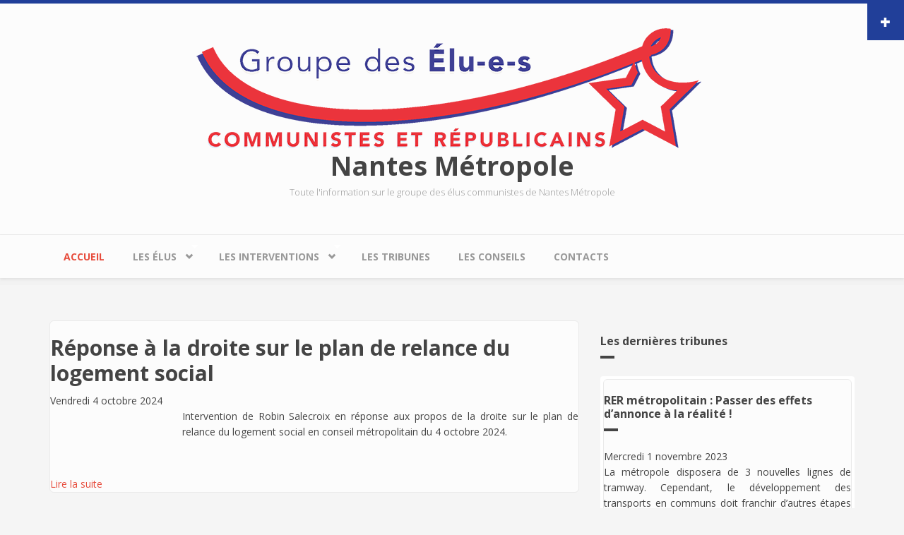

--- FILE ---
content_type: text/html; charset=utf-8
request_url: http://nm.adecr44.fr/node?page=2
body_size: 14512
content:
<!DOCTYPE html>
<html lang="fr" dir="ltr"
  xmlns:content="http://purl.org/rss/1.0/modules/content/"
  xmlns:dc="http://purl.org/dc/terms/"
  xmlns:foaf="http://xmlns.com/foaf/0.1/"
  xmlns:og="http://ogp.me/ns#"
  xmlns:rdfs="http://www.w3.org/2000/01/rdf-schema#"
  xmlns:sioc="http://rdfs.org/sioc/ns#"
  xmlns:sioct="http://rdfs.org/sioc/types#"
  xmlns:skos="http://www.w3.org/2004/02/skos/core#"
  xmlns:xsd="http://www.w3.org/2001/XMLSchema#">
<head profile="http://www.w3.org/1999/xhtml/vocab">
  <meta http-equiv="Content-Type" content="text/html; charset=utf-8" />
<meta name="Generator" content="Drupal 7 (http://drupal.org)" />
<link rel="alternate" type="application/rss+xml" title="Nantes Métropole RSS" href="http://nm.adecr44.fr/rss.xml" />
<meta name="MobileOptimized" content="width" />
<meta name="HandheldFriendly" content="true" />
<meta name="viewport" content="width=device-width, initial-scale=1" />
<link rel="shortcut icon" href="http://nm.adecr44.fr/sites/default/files/icone.ico" type="image/vnd.microsoft.icon" />
  <title>Nantes Métropole | Toute l'information sur le groupe des élus communistes de Nantes Métropole</title>
  <link type="text/css" rel="stylesheet" href="http://nm.adecr44.fr/sites/default/files/css/css_xE-rWrJf-fncB6ztZfd2huxqgxu4WO-qwma6Xer30m4.css" media="all" />
<link type="text/css" rel="stylesheet" href="http://nm.adecr44.fr/sites/default/files/css/css_3al64e5NcDb3XPiTV4jbsWIziFezL-cRZAylOpPkg5c.css" media="all" />
<link type="text/css" rel="stylesheet" href="http://nm.adecr44.fr/sites/default/files/css/css_vm--zzYNGRuT1Mn2Dp_Di5p8sLM9by1dDwTqD3XSCi8.css" media="all" />
<link type="text/css" rel="stylesheet" href="//maxcdn.bootstrapcdn.com/bootstrap/3.2.0/css/bootstrap.min.css" media="all" />
<link type="text/css" rel="stylesheet" href="http://nm.adecr44.fr/sites/default/files/css/css_nh5alZ9NoNeVQE5G2uXy_ciJPMi6jrwHZ3V2p3etPu8.css" media="all" />
<link type="text/css" rel="stylesheet" href="http://nm.adecr44.fr/sites/default/files/css/css_kN8SGX4er1aSlGioSLZRLodXqkHA5F1eeJ1IOydsevs.css" media="all" />

<!--[if (lt IE 9)]>
<link type="text/css" rel="stylesheet" href="http://nm.adecr44.fr/sites/all/themes/bootstrap_business/css/ie8.css?t6y1dm" media="all" />
<![endif]-->

    
  <!-- HTML5 element support for IE6-8 -->
  <!--[if lt IE 9]>
    <script src="//html5shiv.googlecode.com/svn/trunk/html5.js"></script>
  <![endif]-->
  <script type="text/javascript" src="//ajax.googleapis.com/ajax/libs/jquery/1.12.4/jquery.min.js"></script>
<script type="text/javascript">
<!--//--><![CDATA[//><!--
window.jQuery || document.write("<script src='/sites/all/modules/jquery_update/replace/jquery/1.12/jquery.min.js'>\x3C/script>")
//--><!]]>
</script>
<script type="text/javascript">
<!--//--><![CDATA[//><!--
document.createElement( "picture" );
//--><!]]>
</script>
<script type="text/javascript" src="http://nm.adecr44.fr/sites/default/files/js/js_GOikDsJOX04Aww72M-XK1hkq4qiL_1XgGsRdkL0XlDo.js"></script>
<script type="text/javascript" src="http://nm.adecr44.fr/sites/default/files/js/js_NaWnmLRn_oLakq5a60IFTfYZm_LJr7QZfBZkBPCRDXY.js"></script>
<script type="text/javascript" src="http://nm.adecr44.fr/sites/default/files/js/js_H4cLI1G_0G_POVnWiEdfJq6oSwOGf24qJnZVrlNaKxg.js"></script>
<script type="text/javascript" src="http://nm.adecr44.fr/sites/default/files/js/js_TtahHiIVhA09amvl3697B0ge9T1W7NcW_TYXYB44pPI.js"></script>
<script type="text/javascript">
<!--//--><![CDATA[//><!--
jQuery(document).ready(function($) { 
		$(window).scroll(function() {
			if($(this).scrollTop() != 0) {
				$("#toTop").fadeIn();	
			} else {
				$("#toTop").fadeOut();
			}
		});
		
		$("#toTop").click(function() {
			$("body,html").animate({scrollTop:0},800);
		});	
		
		});
//--><!]]>
</script>
<script type="text/javascript" src="http://nm.adecr44.fr/sites/default/files/js/js_kqjSlZsUjQ_UNWIcoSn3VDpbN1I3GmCvpWmoo-KkZkU.js"></script>
<script type="text/javascript">
<!--//--><![CDATA[//><!--
jQuery.extend(Drupal.settings, {"basePath":"\/","pathPrefix":"","setHasJsCookie":0,"ajaxPageState":{"theme":"bootstrap_business","theme_token":"cIdnwTd9UkIS2mL6mu2wcBehGivQvB2jlj-vmiFFMkE","jquery_version":"1.12","jquery_version_token":"OBCEqV3ZBLAQQsg8K6JQ6FjSjgWRqjrzP3dTCI2Seoo","js":{"sites\/all\/modules\/picture\/picturefill\/picturefill.min.js":1,"sites\/all\/modules\/picture\/picture.min.js":1,"sites\/all\/modules\/flexslider\/assets\/js\/flexslider.load.js":1,"0":1,"\/\/ajax.googleapis.com\/ajax\/libs\/jquery\/1.12.4\/jquery.min.js":1,"1":1,"2":1,"misc\/jquery-extend-3.4.0.js":1,"misc\/jquery-html-prefilter-3.5.0-backport.js":1,"misc\/jquery.once.js":1,"misc\/drupal.js":1,"sites\/all\/modules\/jquery_update\/js\/jquery_browser.js":1,"sites\/all\/modules\/jquery_update\/replace\/ui\/external\/jquery.cookie.js":1,"sites\/all\/modules\/jquery_update\/replace\/jquery.form\/4\/jquery.form.min.js":1,"misc\/form-single-submit.js":1,"misc\/ajax.js":1,"sites\/all\/modules\/jquery_update\/js\/jquery_update.js":1,"sites\/all\/modules\/admin_menu\/admin_devel\/admin_devel.js":1,"sites\/all\/modules\/entityreference\/js\/entityreference.js":1,"public:\/\/languages\/fr_esT3ANZVNUBtkHiqlE9CbCJTEx0CjNPqhkep5pvYLw4.js":1,"sites\/all\/modules\/lightbox2\/js\/lightbox.js":1,"sites\/all\/modules\/video\/js\/video.js":1,"sites\/all\/modules\/ckeditor\/plugins\/NonverBlaster\/dialogs\/swfobject.js":1,"sites\/all\/modules\/views\/js\/base.js":1,"misc\/progress.js":1,"sites\/all\/modules\/views\/js\/ajax_view.js":1,"sites\/all\/libraries\/flexslider\/jquery.flexslider-min.js":1,"3":1,"sites\/all\/libraries\/superfish\/jquery.hoverIntent.minified.js":1,"sites\/all\/libraries\/superfish\/sfsmallscreen.js":1,"sites\/all\/libraries\/superfish\/supposition.js":1,"sites\/all\/libraries\/superfish\/superfish.js":1,"sites\/all\/libraries\/superfish\/supersubs.js":1,"sites\/all\/modules\/superfish\/superfish.js":1},"css":{"modules\/system\/system.base.css":1,"modules\/system\/system.menus.css":1,"modules\/system\/system.messages.css":1,"modules\/system\/system.theme.css":1,"modules\/aggregator\/aggregator.css":1,"modules\/book\/book.css":1,"sites\/all\/modules\/calendar\/css\/calendar_multiday.css":1,"modules\/comment\/comment.css":1,"sites\/all\/modules\/date\/date_repeat_field\/date_repeat_field.css":1,"sites\/all\/modules\/domain\/domain_nav\/domain_nav.css":1,"modules\/field\/theme\/field.css":1,"modules\/node\/node.css":1,"sites\/all\/modules\/picture\/picture_wysiwyg.css":1,"modules\/poll\/poll.css":1,"modules\/search\/search.css":1,"modules\/user\/user.css":1,"modules\/forum\/forum.css":1,"sites\/all\/modules\/views\/css\/views.css":1,"sites\/all\/modules\/ckeditor\/ckeditor.css":1,"sites\/all\/modules\/ctools\/css\/ctools.css":1,"sites\/all\/modules\/lightbox2\/css\/lightbox.css":1,"sites\/all\/modules\/panels\/css\/panels.css":1,"sites\/all\/modules\/video\/css\/video.css":1,"sites\/all\/modules\/flexslider\/assets\/css\/flexslider_img.css":1,"sites\/all\/libraries\/flexslider\/flexslider.css":1,"sites\/all\/modules\/ds\/layouts\/ds_3col_stacked_fluid\/ds_3col_stacked_fluid.css":1,"\/\/maxcdn.bootstrapcdn.com\/bootstrap\/3.2.0\/css\/bootstrap.min.css":1,"sites\/all\/libraries\/superfish\/css\/superfish.css":1,"sites\/all\/themes\/bootstrap_business\/css\/style.css":1,"sites\/all\/themes\/bootstrap_business\/color\/colors.css":1,"sites\/all\/themes\/bootstrap_business\/css\/local.css":1,"sites\/all\/themes\/bootstrap_business\/css\/ie8.css":1}},"lightbox2":{"rtl":"0","file_path":"\/(\\w\\w\/)public:\/","default_image":"\/sites\/all\/modules\/lightbox2\/images\/brokenimage.jpg","border_size":10,"font_color":"000","box_color":"fff","top_position":"","overlay_opacity":"0.8","overlay_color":"000","disable_close_click":1,"resize_sequence":0,"resize_speed":400,"fade_in_speed":400,"slide_down_speed":600,"use_alt_layout":0,"disable_resize":0,"disable_zoom":0,"force_show_nav":0,"show_caption":1,"loop_items":0,"node_link_text":"Voir les d\u00e9tails de l\u0026#039;image","node_link_target":0,"image_count":"Image !current sur !total","video_count":"Vid\u00e9o !current sur !total","page_count":"Page !current sur !total","lite_press_x_close":"Appuyez sur \u003Ca href=\u0022#\u0022 onclick=\u0022hideLightbox(); return FALSE;\u0022\u003E\u003Ckbd\u003Ex\u003C\/kbd\u003E\u003C\/a\u003E pour fermer","download_link_text":"","enable_login":false,"enable_contact":false,"keys_close":"c x 27","keys_previous":"p 37","keys_next":"n 39","keys_zoom":"z","keys_play_pause":"32","display_image_size":"original","image_node_sizes":"()","trigger_lightbox_classes":"","trigger_lightbox_group_classes":"","trigger_slideshow_classes":"","trigger_lightframe_classes":"","trigger_lightframe_group_classes":"","custom_class_handler":0,"custom_trigger_classes":"","disable_for_gallery_lists":true,"disable_for_acidfree_gallery_lists":true,"enable_acidfree_videos":true,"slideshow_interval":5000,"slideshow_automatic_start":true,"slideshow_automatic_exit":true,"show_play_pause":true,"pause_on_next_click":false,"pause_on_previous_click":true,"loop_slides":false,"iframe_width":600,"iframe_height":400,"iframe_border":1,"enable_video":0,"useragent":"Mozilla\/5.0 (Macintosh; Intel Mac OS X 10_15_7) AppleWebKit\/537.36 (KHTML, like Gecko) Chrome\/131.0.0.0 Safari\/537.36; ClaudeBot\/1.0; +claudebot@anthropic.com)"},"views":{"ajax_path":"\/views\/ajax","ajaxViews":{"views_dom_id:f643290421d70eeb2c838123a70a581d":{"view_name":"slide_accroche","view_display_id":"block","view_args":"","view_path":"node","view_base_path":"slide-accroche","view_dom_id":"f643290421d70eeb2c838123a70a581d","pager_element":0}}},"urlIsAjaxTrusted":{"\/views\/ajax":true,"\/node?page=2":true},"flexslider":{"optionsets":{"silde_page":{"namespace":"flex-","selector":".slides \u003E li","easing":"swing","direction":"horizontal","reverse":false,"smoothHeight":false,"startAt":0,"animationSpeed":600,"initDelay":0,"useCSS":true,"touch":true,"video":false,"keyboard":true,"multipleKeyboard":false,"mousewheel":0,"controlsContainer":".flex-control-nav-container","sync":"","asNavFor":"","itemWidth":0,"itemMargin":0,"minItems":0,"maxItems":0,"move":0,"animation":"fade","slideshow":true,"slideshowSpeed":"7000","directionNav":false,"controlNav":true,"prevText":"Pr\u00e9c\u00e9dent","nextText":"Suivant","pausePlay":false,"pauseText":"Pause","playText":"Lecture","randomize":false,"thumbCaptions":false,"thumbCaptionsBoth":false,"animationLoop":true,"pauseOnAction":true,"pauseOnHover":false,"manualControls":"","colorboxEnabled":false,"colorboxImageStyle":"toutes","colorboxFallbackImageStyle":""},"slide_accroche":{"namespace":"flex-","selector":".slides \u003E li","easing":"swing","direction":"horizontal","reverse":false,"smoothHeight":false,"startAt":0,"animationSpeed":600,"initDelay":0,"useCSS":true,"touch":false,"video":false,"keyboard":false,"multipleKeyboard":false,"mousewheel":0,"controlsContainer":"","sync":"","asNavFor":"","itemWidth":0,"itemMargin":0,"minItems":0,"maxItems":0,"move":0,"animation":"fade","slideshow":true,"slideshowSpeed":"7000","directionNav":false,"controlNav":"1","prevText":"Pr\u00e9c\u00e9dent","nextText":"Suivant","pausePlay":false,"pauseText":"Pause","playText":"Lecture","randomize":false,"thumbCaptions":false,"thumbCaptionsBoth":false,"animationLoop":true,"pauseOnAction":false,"pauseOnHover":false,"manualControls":"","colorboxEnabled":false,"colorboxImageStyle":"toutes","colorboxFallbackImageStyle":""},"default":{"namespace":"flex-","selector":".slides \u003E li","easing":"swing","direction":"horizontal","reverse":false,"smoothHeight":false,"startAt":0,"animationSpeed":600,"initDelay":0,"useCSS":true,"touch":true,"video":false,"keyboard":true,"multipleKeyboard":false,"mousewheel":0,"controlsContainer":".flex-control-nav-container","sync":"","asNavFor":"","itemWidth":0,"itemMargin":0,"minItems":0,"maxItems":0,"move":0,"animation":"fade","slideshow":true,"slideshowSpeed":"7000","directionNav":false,"controlNav":"1","prevText":"Pr\u00e9c\u00e9dent","nextText":"Suivant","pausePlay":false,"pauseText":"Pause","playText":"Lecture","randomize":false,"thumbCaptions":false,"thumbCaptionsBoth":false,"animationLoop":true,"pauseOnAction":true,"pauseOnHover":false,"manualControls":".flex-control-nav-container","colorboxEnabled":false,"colorboxImageStyle":"toutes","colorboxFallbackImageStyle":""}},"instances":{"flexslider-1":"silde_page","flexslider-2":"slide_accroche","flexslider-3":"slide_accroche","flexslider-4":"default","flexslider-5":"slide_accroche","flexslider-6":"slide_accroche","flexslider-7":"slide_accroche","flexslider-8":"slide_accroche","flexslider-9":"slide_accroche","flexslider-10":"slide_accroche","flexslider-11":"slide_accroche"}},"picture":{"required":true,"mappings":[["toutes","toutes"],["Not Set","not_set"]],"label":"Image size (required) (required)","ckeditorDefaultMapping":"not_set","editorCSS":" [data-picture-mapping=\u0022toutes\u0022] { width: 800px; height: 500px;}"},"superfish":{"1":{"id":"1","sf":{"animation":{"opacity":"show","height":"show"},"speed":"\u0027fast\u0027","autoArrows":true,"dropShadows":true,"disableHI":false},"plugins":{"smallscreen":{"mode":"window_width","addSelected":false,"menuClasses":false,"hyperlinkClasses":false,"title":"Nantes metropole"},"supposition":true,"bgiframe":false,"supersubs":{"minWidth":"12","maxWidth":"27","extraWidth":1}}}}});
//--><!]]>
</script>
</head>
<body class="html front not-logged-in one-sidebar sidebar-second page-node domain-nantes-m-tropole" >
  <div id="skip-link">
    <a href="#main-content" class="element-invisible element-focusable">Aller au contenu principal</a>
  </div>
    <div id="toTop"><span class="glyphicon glyphicon-chevron-up"></span></div>

<!-- #pre-header -->
<div id="pre-header" class="clearfix">
    <div class="container">

        <!-- #pre-header-inside -->
        <div id="pre-header-inside" class="clearfix">
            <div class="row">
                <div class="col-md-4">
                                    </div>
                
                <div class="col-md-4">
                                    </div>

                <div class="col-md-4">
                                        <div class="pre-header-area">
                      <div class="region region-pre-header-third">
    <div id="block-search-form" class="block block-search clearfix">

    
  <div class="content">
    <form action="/node?page=2" method="post" id="search-block-form" accept-charset="UTF-8"><div><div class="container-inline">
      <h2 class="element-invisible">Formulaire de recherche</h2>
    <div class="form-item form-type-textfield form-item-search-block-form">
 <input onblur="if (this.value == &#039;&#039;) {this.value = &#039;Rechercher dans ce site web...&#039;;}" onfocus="if (this.value == &#039;Rechercher dans ce site web...&#039;) {this.value = &#039;&#039;;}" type="text" id="edit-search-block-form--2" name="search_block_form" value="Rechercher dans ce site web..." size="15" maxlength="128" class="form-text" />
</div>
<div class="form-actions form-wrapper" id="edit-actions"><input value="" type="submit" id="edit-submit" name="op" class="form-submit" /></div><input type="hidden" name="form_build_id" value="form-3etjxsJwu8XfV_xesMVftVuNUUYGkD9l2xMxW9hmcKo" />
<input type="hidden" name="form_id" value="search_block_form" />
</div>
</div></form>  </div>
</div>
<div id="block-block-17" class="block block-block clearfix">

    
  <div class="content">
    <p class="rtecenter"><a href="/user">Se connecter</a></p>
  </div>
</div>
  </div>
                    </div>
                                    </div>
            </div>
        </div>
        <!-- EOF: #pre-header-inside -->

    </div>
    <div class="toggle-control"><a href="javascript:showPreHeader()"><span class="glyphicon glyphicon-plus"></span></a></div>
</div>
<!-- EOF: #pre-header -->    



<!-- header -->
<header id="header" role="banner" class="clearfix">
    <div class="container">

        <!-- #header-inside -->
        <div id="header-inside" class="clearfix">
            <div class="row">
                <div class="col-md-12">

                                <div id="logo">
                <a href="/" title="Accueil" rel="home"> <img src="http://nm.adecr44.fr/sites/default/files/PCF44_Fond_blanc_web_0.png" alt="Accueil" /> </a>
                </div>
                
                                <div id="site-name">
                <a href="/" title="Accueil">Nantes Métropole</a>
                </div>
                                
                                <div id="site-slogan">
                Toute l'information sur le groupe des élus communistes de Nantes Métropole                </div>
                                
                

                </div>
            </div>
        </div>
        <!-- EOF: #header-inside -->

    </div>
</header>
<!-- EOF: #header --> 

<!-- #main-navigation --> 
<div id="main-navigation" class="clearfix">
    <div class="container">

        <!-- #main-navigation-inside -->
        <div id="main-navigation-inside" class="clearfix">
            <div class="row">
                <div class="col-md-12">
                    <nav role="navigation">
                                                  <div class="region region-navigation">
    <div id="block-superfish-1" class="block block-superfish clearfix">

    
  <div class="content">
    <ul id="superfish-1" class="menu sf-menu sf-menu-nantes-metropole sf-horizontal sf-style-none sf-total-items-6 sf-parent-items-2 sf-single-items-4"><li id="menu-785-1" class="active-trail first odd sf-item-1 sf-depth-1 sf-no-children"><a href="/node" title="" class="sf-depth-1 active">Accueil</a></li><li id="menu-7756-1" class="middle even sf-item-2 sf-depth-1 sf-total-children-7 sf-parent-children-0 sf-single-children-7 menuparent"><a href="/elus/64" title="" class="sf-depth-1 menuparent">Les élus</a><ul><li id="menu-13226-1" class="first odd sf-item-1 sf-depth-2 sf-no-children"><a href="/user/1760" title="" class="sf-depth-2">Aymeric SEASSAU</a></li><li id="menu-58928-1" class="middle even sf-item-2 sf-depth-2 sf-no-children"><a href="http://nm.pcf44.fr/user/26104" title="" class="sf-depth-2">Dolores LOBO</a></li><li id="menu-58926-1" class="middle odd sf-item-3 sf-depth-2 sf-no-children"><a href="http://nm.adecr44.fr/user/26101" title="" class="sf-depth-2">Eric COUVEZ</a></li><li id="menu-13228-1" class="middle even sf-item-4 sf-depth-2 sf-no-children"><a href="/user/400" title="" class="sf-depth-2">Marie-Annick BENATRE</a></li><li id="menu-13230-1" class="middle odd sf-item-5 sf-depth-2 sf-no-children"><a href="/user/1954" title="" class="sf-depth-2">Nathalie BLIN</a></li><li id="menu-58927-1" class="middle even sf-item-6 sf-depth-2 sf-no-children"><a href="http://nm.adecr44.fr/user/26102" title="" class="sf-depth-2">Pascale ROBERT</a></li><li id="menu-13231-1" class="last odd sf-item-7 sf-depth-2 sf-no-children"><a href="/user/247" title="" class="sf-depth-2">Robin SALECROIX</a></li></ul></li><li id="menu-1417-1" class="middle odd sf-item-3 sf-depth-1 sf-total-children-7 sf-parent-children-0 sf-single-children-7 menuparent"><a href="/node/110" title="Déclarations au conseil communautaire" class="sf-depth-1 menuparent">Les interventions</a><ul><li id="menu-1573-1" class="first odd sf-item-1 sf-depth-2 sf-no-children"><a href="/node/125" class="sf-depth-2">Aménagement du territoire</a></li><li id="menu-1434-1" class="middle even sf-item-2 sf-depth-2 sf-no-children"><a href="/node/119" title="Déclarations pour les déplacements" class="sf-depth-2">Déplacements</a></li><li id="menu-1439-1" class="middle odd sf-item-3 sf-depth-2 sf-no-children"><a href="/node/122" class="sf-depth-2">Dévelopement économique</a></li><li id="menu-1575-1" class="middle even sf-item-4 sf-depth-2 sf-no-children"><a href="/node/126" class="sf-depth-2">Environnement - Energies</a></li><li id="menu-1571-1" class="middle odd sf-item-5 sf-depth-2 sf-no-children"><a href="/node/124" class="sf-depth-2">Logements</a></li><li id="menu-1436-1" class="middle even sf-item-6 sf-depth-2 sf-no-children"><a href="/node/120" class="sf-depth-2">Orientations budgétaires</a></li><li id="menu-1577-1" class="last odd sf-item-7 sf-depth-2 sf-no-children"><a href="/node/127" class="sf-depth-2">Services publics</a></li></ul></li><li id="menu-22696-1" class="middle even sf-item-4 sf-depth-1 sf-no-children"><a href="/tribunes" title="" class="sf-depth-1">Les tribunes</a></li><li id="menu-799-1" class="middle odd sf-item-5 sf-depth-1 sf-no-children"><a href="/node/41" class="sf-depth-1">Les conseils</a></li><li id="menu-800-1" class="last even sf-item-6 sf-depth-1 sf-no-children"><a href="/node/42" class="sf-depth-1">Contacts</a></li></ul>  </div>
</div>
  </div>
                                            </nav>
                </div>
            </div>
        </div>
        <!-- EOF: #main-navigation-inside -->

    </div>
</div>
<!-- EOF: #main-navigation -->


<!-- #page -->
<div id="page" class="clearfix">
    
    
    <!-- #main-content -->
    <div id="main-content">
        <div class="container">
        
            <!-- #messages-console -->
                        <!-- EOF: #messages-console -->
            
            <div class="row">

                

                <section class="col-md-8">

                    <!-- #main -->
                    <div id="main" class="clearfix">
                    
                        
                        
                        <!-- EOF:#content-wrapper -->
                        <div id="content-wrapper">

                                                                                    
                                                  
                            <!-- #tabs -->
                                                            <div class="tabs">
                                                                </div>
                                                        <!-- EOF: #tabs -->

                            <!-- #action links -->
                                                        <!-- EOF: #action links -->

                            <div  about="/node/3039" typeof="sioc:Item foaf:Document" class="ds-3col-stacked-fluid node node-pdf node-promoted node-teaser view-mode-teaser  group-one-sidebar group-sidebar-left clearfix">

  
  <div class="group-header">
    <div class="field field-name-title field-type-ds field-label-hidden"><div class="field-items"><div class="field-item even" property="dc:title"><h2><a href="/node/3039">Réponse à la droite sur le plan de relance du logement social</a></h2></div></div></div><div class="field field-name-post-date field-type-ds field-label-hidden"><div class="field-items"><div class="field-item even">Vendredi 4 octobre 2024</div></div></div>  </div>

      <div class="group-left">
      <div class="field field-name-field-vid-o-integr-e field-type-video-embed-field field-label-hidden"><div class="field-items"><div class="field-item even">
<div class="embedded-video">
  <div class="player">
    <iframe class="" width="150" height="90" src="//www.youtube.com/embed/ekJpC0s9CQ8?width%3D150%26amp%3Bheight%3D90%26amp%3Btheme%3Ddark%26amp%3Bautoplay%3D0%26amp%3Bvq%3Dhd720%26amp%3Brel%3D0%26amp%3Bshowinfo%3D1%26amp%3Bmodestbranding%3D0%26amp%3Biv_load_policy%3D1%26amp%3Bcontrols%3D1%26amp%3Bautohide%3D2%26amp%3Bwmode%3Dopaque" frameborder="0" allowfullscreen></iframe>  </div>
</div>
</div></div></div>    </div>
  
      <div class="group-middle">
      <div class="field field-name-field-r-sum- field-type-text-long field-label-hidden"><div class="field-items"><div class="field-item even"><p class="rtejustify">Intervention de Robin Salecroix en réponse aux propos de la droite sur le plan de relance du logement social en conseil métropolitain du 4 octobre 2024.</p>
</div></div></div>    </div>
  
  
  <div class="group-footer">
    <div class="field field-name-node-link field-type-ds field-label-hidden"><div class="field-items"><div class="field-item even"><a href="/node/3039" class="">Lire la suite</a></div></div></div>  </div>

</div>

<div  about="/node/3038" typeof="sioc:Item foaf:Document" class="ds-3col-stacked-fluid node node-pdf node-promoted node-teaser view-mode-teaser  group-one-sidebar group-sidebar-left clearfix">

  
  <div class="group-header">
    <div class="field field-name-title field-type-ds field-label-hidden"><div class="field-items"><div class="field-item even" property="dc:title"><h2><a href="/node/3038">Energies : abandon d&#039;Ecocombus, plan social chez General Electric, centre de formation d&#039;ENEDIS</a></h2></div></div></div><div class="field field-name-post-date field-type-ds field-label-hidden"><div class="field-items"><div class="field-item even">Vendredi 4 octobre 2024</div></div></div>  </div>

      <div class="group-left">
      <div class="field field-name-field-vid-o-integr-e field-type-video-embed-field field-label-hidden"><div class="field-items"><div class="field-item even">
<div class="embedded-video">
  <div class="player">
    <iframe class="" width="150" height="90" src="//www.youtube.com/embed/74hupHHO6XY?width%3D150%26amp%3Bheight%3D90%26amp%3Btheme%3Ddark%26amp%3Bautoplay%3D0%26amp%3Bvq%3Dhd720%26amp%3Brel%3D0%26amp%3Bshowinfo%3D1%26amp%3Bmodestbranding%3D0%26amp%3Biv_load_policy%3D1%26amp%3Bcontrols%3D1%26amp%3Bautohide%3D2%26amp%3Bwmode%3Dopaque" frameborder="0" allowfullscreen></iframe>  </div>
</div>
</div></div></div>    </div>
  
      <div class="group-middle">
      <div class="field field-name-field-r-sum- field-type-text-long field-label-hidden"><div class="field-items"><div class="field-item even"><p class="rtejustify">Intervention d'Eric Couvez sur l'abandon d'Ecocombus, le plan social annoncé chez General Electric et la fermeture du centre de formation d'ENEDIS à Saint-Étienne-de-Montluc en conseil de Nantes Métropole du 4 octobre 2024.</p>
</div></div></div>    </div>
  
  
  <div class="group-footer">
    <div class="field field-name-node-link field-type-ds field-label-hidden"><div class="field-items"><div class="field-item even"><a href="/node/3038" class="">Lire la suite</a></div></div></div>  </div>

</div>

<div  about="/node/3037" typeof="sioc:Item foaf:Document" class="ds-3col-stacked-fluid node node-pdf node-promoted node-teaser view-mode-teaser  group-one-sidebar group-sidebar-left clearfix">

  
  <div class="group-header">
    <div class="field field-name-title field-type-ds field-label-hidden"><div class="field-items"><div class="field-item even" property="dc:title"><h2><a href="/node/3037">ZAC de la Métairie Rouge</a></h2></div></div></div><div class="field field-name-post-date field-type-ds field-label-hidden"><div class="field-items"><div class="field-item even">Vendredi 4 octobre 2024</div></div></div>  </div>

      <div class="group-left">
      <div class="field field-name-field-vid-o-integr-e field-type-video-embed-field field-label-hidden"><div class="field-items"><div class="field-item even">
<div class="embedded-video">
  <div class="player">
    <iframe class="" width="150" height="90" src="//www.youtube.com/embed/kmli71lvUlU?width%3D150%26amp%3Bheight%3D90%26amp%3Btheme%3Ddark%26amp%3Bautoplay%3D0%26amp%3Bvq%3Dhd720%26amp%3Brel%3D0%26amp%3Bshowinfo%3D1%26amp%3Bmodestbranding%3D0%26amp%3Biv_load_policy%3D1%26amp%3Bcontrols%3D1%26amp%3Bautohide%3D2%26amp%3Bwmode%3Dopaque" frameborder="0" allowfullscreen></iframe>  </div>
</div>
</div></div></div>    </div>
  
      <div class="group-middle">
      <div class="field field-name-field-r-sum- field-type-text-long field-label-hidden"><div class="field-items"><div class="field-item even"><p class="rtejustify">Intervention de Pascale Robert sur la zone d’aménagement concerté de la Métairie Rouge à La Chapelle-sur-Erdre en conseil de Nantes métropole du 4 octobre 2024.</p>
</div></div></div>    </div>
  
  
  <div class="group-footer">
    <div class="field field-name-node-link field-type-ds field-label-hidden"><div class="field-items"><div class="field-item even"><a href="/node/3037" class="">Lire la suite</a></div></div></div>  </div>

</div>

<div class="ds-3col-stacked-fluid node node-article node-promoted node-teaser view-mode-teaser  group-one-sidebar group-sidebar-left clearfix">

  
  <div class="group-header">
    <div class="field field-name-title field-type-ds field-label-hidden"><div class="field-items"><div class="field-item even" property="dc:title"><h2><a href="/node/3017">Vos 10 candidats du Nouveau Front populaire : Face à eux, 53 candidats en Loire-Atlantique</a></h2></div></div></div><div class="field field-name-post-date field-type-ds field-label-hidden"><div class="field-items"><div class="field-item even">Jeudi 20 juin 2024</div></div></div>  </div>

      <div class="group-left">
      <div class="field field-name-field-image field-type-image field-label-hidden"><div class="field-items"><div class="field-item even" rel="og:image rdfs:seeAlso" resource="http://nm.adecr44.fr/sites/default/files/fichiers/www/images/carte%2044%20circo-01.png"><div  id="flexslider-2" class="flexslider optionset-slide-accroche">
  <ul class="slides"><li><img typeof="foaf:Image" src="http://nm.adecr44.fr/sites/default/files/fichiers/www/images/carte%2044%20circo-01.png" width="1507" height="1092" alt="" title="" /></li>
</ul></div>
</div></div></div>    </div>
  
      <div class="group-middle">
      <div class="field field-name-body field-type-text-with-summary field-label-hidden"><div class="field-items"><div class="field-item even" property="content:encoded"><p class="rtejustify">Dans notre département, Les Républicains n’ont pas conclu d’accord avec le Rassemblement national qui présente 10 candidats, ils se sont tournés vers le Modem et Renaissance. Ainsi, les maires Les Républicains de Pornic, Jean-Michel Brard et celui de Châteaubriant Alain Hunault, sont soutenus à bas bruit par la majorité présidentielle. Côté Macronie, le député sortant Mounir Belhamiti et la ministre Sarah El Haïry s’offrent la complicité des membres du parti de droite.</p></div></div></div>    </div>
  
  
  <div class="group-footer">
    <div class="field field-name-node-link field-type-ds field-label-hidden"><div class="field-items"><div class="field-item even"><a href="/node/3017" class="">Lire la suite</a></div></div></div>  </div>

</div>

<div class="ds-3col-stacked-fluid node node-article node-promoted node-teaser view-mode-teaser  group-one-sidebar group-sidebar-left clearfix">

  
  <div class="group-header">
    <div class="field field-name-title field-type-ds field-label-hidden"><div class="field-items"><div class="field-item even" property="dc:title"><h2><a href="/node/3016">Pour un nouveau front populaire en Loire-Atlantique, manifestons nombreux ce week-end</a></h2></div></div></div><div class="field field-name-post-date field-type-ds field-label-hidden"><div class="field-items"><div class="field-item even">Jeudi 13 juin 2024</div></div></div>  </div>

      <div class="group-left">
      <div class="field field-name-field-image field-type-image field-label-hidden"><div class="field-items"><div class="field-item even" rel="og:image rdfs:seeAlso" resource="http://nm.adecr44.fr/sites/default/files/fichiers/www/images/GP8g6XhXcAA-ZZ8.jpg"><div  id="flexslider-3" class="flexslider optionset-slide-accroche">
  <ul class="slides"><li><img typeof="foaf:Image" src="http://nm.adecr44.fr/sites/default/files/fichiers/www/images/GP8g6XhXcAA-ZZ8.jpg" width="1414" height="2000" alt="" title="" /></li>
</ul></div>
</div></div></div>    </div>
  
      <div class="group-middle">
      <div class="field field-name-body field-type-text-with-summary field-label-hidden"><div class="field-items"><div class="field-item even" property="content:encoded"><p class="rtejustify"><strong>Pour l'augmentation des salaires, l'abrogation de la réforme des retraites et de l'assurance chômage, la défense des collectivités et de nos services publics en ville comme à la campagne, nous manifesterons ce week-end.</strong>&nbsp;Nous répondrons par ailleurs aux décisions prises par les organisations en intersyndicale qui nous invitent notamment à entendre l’urgence sociale et environnementale et faire résonner les aspirations des travailleuses et des travailleurs lors du scrutin législatif à venir. Un scrutin dans lequel nous combattons l'extrême droite nourrie par la politique d'E.Macron, danger pour nos libertés et pour le vivre ensemble.</p>
<p><strong>Les lieux de rendez-vous s</strong><strong>amedi 15 juin&nbsp;</strong>:<br />
<strong>&nbsp; &nbsp; &nbsp; - &nbsp;Rassemblement à Nantes à 14H00 - Miroir d’eau<br />
&nbsp; &nbsp; &nbsp; - &nbsp;Rassemblement à Saint-Nazaire à 11h00 - place de l’Amérique Latine<br />
&nbsp; &nbsp; &nbsp; - &nbsp;Rassemblement à Châteaubriant à 11h - Hôtel de Ville<br />
&nbsp; &nbsp; &nbsp; - &nbsp;Rassemblement à Ancenis&nbsp;à 10h - Station Ess</strong></p>
</div></div></div>    </div>
  
  
  <div class="group-footer">
    <div class="field field-name-node-link field-type-ds field-label-hidden"><div class="field-items"><div class="field-item even"><a href="/node/3016" class="">Lire la suite</a></div></div></div>  </div>

</div>

<div  about="/frontpop" typeof="sioc:Item foaf:Document" class="ds-3col-stacked-fluid node node-webform node-promoted node-teaser view-mode-teaser  clearfix">

  
  <div class="group-header">
    <div class="field field-name-title field-type-ds field-label-hidden"><div class="field-items"><div class="field-item even" property="dc:title"><h2><a href="/frontpop">Le PCF appelle à investir le Nouveau Front populaire</a></h2></div></div></div>  </div>

  
      <div class="group-middle">
      <div class="field field-name-field-image field-type-image field-label-hidden"><div class="field-items"><div class="field-item even"><div  id="flexslider-4" class="flexslider optionset-default">
  <ul class="slides"><li><img typeof="foaf:Image" src="http://nm.adecr44.fr/sites/default/files/2024-06/NFP-02.png" width="1311" height="437" alt="" title="" /></li>
</ul></div>
</div></div></div><div class="field field-name-body field-type-text-with-summary field-label-hidden"><div class="field-items"><div class="field-item even" property="content:encoded"><h6 class="rtecenter"><strong>Au lendemain des élections européennes, l’Europe et la France se retrouvent devant un défi historique.</strong></h6></p>

	<p class="rtejustify">Dans de nombreux pays de l’Union européenne, l’extrême droite arrive en tête ou en seconde position et obtiendrait près de 200 élu.es, pesant ainsi plus fortement que jamais au Parlement européen. Les plus fortes progressions sont enregistrées en France par le Rassemblement national, en Italie par Fratelli d’Italia, au Pays-Bas par le PVV et en Allemagne par l’AFD. Cette progression des forces d’extrême droite est d’autant plus dangereuse qu’elle s’oppose frontalement aux immenses défis à relever sur le continent européen et aux réponses émancipatrices à y apporter.</p></div></div></div>    </div>
  
  
  <div class="group-footer">
    <div class="field field-name-node-link field-type-ds field-label-hidden"><div class="field-items"><div class="field-item even"><a href="/frontpop" class="">Lire la suite</a></div></div></div>  </div>

</div>

<div class="ds-3col-stacked-fluid node node-article node-promoted node-teaser view-mode-teaser  clearfix">

  
  <div class="group-header">
    <div class="field field-name-title field-type-ds field-label-hidden"><div class="field-items"><div class="field-item even" property="dc:title"><h2><a href="/node/3014">Communiqué : Elections européennes et dissolution de l’Assemblée Nationale</a></h2></div></div></div><div class="field field-name-post-date field-type-ds field-label-hidden"><div class="field-items"><div class="field-item even">Mercredi 12 juin 2024</div></div></div>  </div>

  
      <div class="group-middle">
      <div class="field field-name-body field-type-text-with-summary field-label-hidden"><div class="field-items"><div class="field-item even" property="content:encoded"><p>La Fédération de Loire-Atlantique du PCF tient à remercier les électeurs ayant soutenu la liste de la Gauche Unie pour le monde du travail menée par Léon DEFFONTAINES lors de ces élections européennes.</p>
<p class="rtejustify">A l’heure de l'annonce de dissolution, du retour des politiques d’austérité, d'une extrême-droite aux portes du pouvoir,&nbsp;<strong>il est plus que jamais nécessaire de renforcer notre camp social, la gauche et les forces de progrès pour contester ces orientations et construire de nouveau un chemin d’espérance pour les Français dans le cadre des prochaines législatives comme après. Malgré le score du RN qui culmine à plus de 31% et une abstention encore bien trop élevée, notre campagne et le discours de notre tête de liste auront contribué à démasquer l’imposture de l’extrême-droite&nbsp;</strong>et de son programme antisocial.&nbsp;</p>
</div></div></div>    </div>
  
  
  <div class="group-footer">
    <div class="field field-name-node-link field-type-ds field-label-hidden"><div class="field-items"><div class="field-item even"><a href="/node/3014" class="">Lire la suite</a></div></div></div>  </div>

</div>

<div class="ds-3col-stacked-fluid node node-article node-promoted node-teaser view-mode-teaser  group-one-sidebar group-sidebar-left clearfix">

  
  <div class="group-header">
    <div class="field field-name-title field-type-ds field-label-hidden"><div class="field-items"><div class="field-item even" property="dc:title"><h2><a href="/node/3011">Gauche unie pour le monde du travail : Le programme</a></h2></div></div></div><div class="field field-name-post-date field-type-ds field-label-hidden"><div class="field-items"><div class="field-item even">Lundi 3 juin 2024</div></div></div>  </div>

      <div class="group-left">
      <div class="field field-name-field-image field-type-image field-label-hidden"><div class="field-items"><div class="field-item even" rel="og:image rdfs:seeAlso" resource="http://nm.adecr44.fr/sites/default/files/fichiers/www/images/PROGRAMME_0.jpg"><div  id="flexslider-5" class="flexslider optionset-slide-accroche">
  <ul class="slides"><li><img typeof="foaf:Image" src="http://nm.adecr44.fr/sites/default/files/fichiers/www/images/PROGRAMME_0.jpg" width="1580" height="459" alt="" title="" /></li>
</ul></div>
</div></div></div>    </div>
  
      <div class="group-middle">
      <div class="field field-name-body field-type-text-with-summary field-label-hidden"><div class="field-items"><div class="field-item even" property="content:encoded"><p class="rtejustify">Le programme présenté pour les européennes par le Parti communiste français et ses alliés de la liste « Gauche unie pour le monde du travail » - Gauche républicaine &amp; socialiste, l’Engagement et les Radicaux de Gauche, après le constat d’une construction européenne néolibérale et capitaliste qui a failli pour les classes populaires, propose de reprendre la main sur la destinée du continent.</p></div></div></div>    </div>
  
  
  <div class="group-footer">
    <div class="field field-name-node-link field-type-ds field-label-hidden"><div class="field-items"><div class="field-item even"><a href="/node/3011" class="">Lire la suite</a></div></div></div>  </div>

</div>

<div class="ds-3col-stacked-fluid node node-article node-promoted node-teaser view-mode-teaser  group-one-sidebar group-sidebar-left clearfix">

  
  <div class="group-header">
    <div class="field field-name-title field-type-ds field-label-hidden"><div class="field-items"><div class="field-item even" property="dc:title"><h2><a href="/node/3009">Léon Deffontaines : Qui est votre candidat ? Il répond sur son parcours</a></h2></div></div></div><div class="field field-name-post-date field-type-ds field-label-hidden"><div class="field-items"><div class="field-item even">Lundi 3 juin 2024</div></div></div>  </div>

      <div class="group-left">
      <div class="field field-name-field-image field-type-image field-label-hidden"><div class="field-items"><div class="field-item even" rel="og:image rdfs:seeAlso" resource="http://nm.adecr44.fr/sites/default/files/fichiers/www/images/leon.jpg"><div  id="flexslider-6" class="flexslider optionset-slide-accroche">
  <ul class="slides"><li><img typeof="foaf:Image" src="http://nm.adecr44.fr/sites/default/files/fichiers/www/images/leon.jpg" width="560" height="315" alt="" title="" /></li>
</ul></div>
</div></div></div>    </div>
  
      <div class="group-middle">
      <div class="field field-name-body field-type-text-with-summary field-label-hidden"><div class="field-items"><div class="field-item even" property="content:encoded"><p class="rtejustify">« Je suis né à Amiens et suis issu d’une famille nombreuse : <strong>nous sommes quatre et mon père, fils d’agriculteur, a 15 frères et sœurs. Ma famille est ancrée dans le bassin d’Amiens depuis longtemps avec quelques ascendances en Irlande et en Belgique. </strong>J’ai adhéré à la JC à 17 ans, en 2013, en participant à ma première manifestation. C’était la découverte de la politique, car je ne suis pas issu d’une famille de militants.</p></div></div></div>    </div>
  
  
  <div class="group-footer">
    <div class="field field-name-node-link field-type-ds field-label-hidden"><div class="field-items"><div class="field-item even"><a href="/node/3009" class="">Lire la suite</a></div></div></div>  </div>

</div>

<div class="ds-3col-stacked-fluid node node-article node-promoted node-teaser view-mode-teaser  group-one-sidebar group-sidebar-left clearfix">

  
  <div class="group-header">
    <div class="field field-name-title field-type-ds field-label-hidden"><div class="field-items"><div class="field-item even" property="dc:title"><h2><a href="/node/2997">Pour la paix, osez l’État de Palestine !</a></h2></div></div></div><div class="field field-name-post-date field-type-ds field-label-hidden"><div class="field-items"><div class="field-item even">Lundi 3 juin 2024</div></div></div>  </div>

      <div class="group-left">
      <div class="field field-name-field-image field-type-image field-label-hidden"><div class="field-items"><div class="field-item even" rel="og:image rdfs:seeAlso" resource="http://nm.adecr44.fr/sites/default/files/fichiers/www/images/20210616-icc-prosecutor-karim-khan-12.jpg"><div  id="flexslider-7" class="flexslider optionset-slide-accroche">
  <ul class="slides"><li><img typeof="foaf:Image" src="http://nm.adecr44.fr/sites/default/files/fichiers/www/images/20210616-icc-prosecutor-karim-khan-12.jpg" width="1000" height="500" alt="" title="" /></li>
</ul></div>
</div></div></div>    </div>
  
      <div class="group-middle">
      <div class="field field-name-body field-type-text-with-summary field-label-hidden"><div class="field-items"><div class="field-item even" property="content:encoded"><p class="rtejustify"><strong>Les bombes tombent sur Rafah et nous disons toujours halte aux massacres, stop aux destructions et à la tuerie.</strong> La seule décision de suspendre les approvisionnements en armes américaines à Israël - dont les stocks seraient de trois à dix jours - pourrait être un moyen de contraindre Benyamin Netanyaou d’arrêter le carnage à Gaza. Pour construire une issue positive et pacifique à ce conflit, il faut créer l’État palestinien et le reconnaître, c’est la clef d’une paix durable.</p></div></div></div>    </div>
  
  
  <div class="group-footer">
    <div class="field field-name-node-link field-type-ds field-label-hidden"><div class="field-items"><div class="field-item even"><a href="/node/2997" class="">Lire la suite</a></div></div></div>  </div>

</div>

<div class="ds-3col-stacked-fluid node node-article node-promoted node-teaser view-mode-teaser  group-one-sidebar group-sidebar-left clearfix">

  
  <div class="group-header">
    <div class="field field-name-title field-type-ds field-label-hidden"><div class="field-items"><div class="field-item even" property="dc:title"><h2><a href="/node/2989">Sécurité : Plan com’ XXL</a></h2></div></div></div><div class="field field-name-post-date field-type-ds field-label-hidden"><div class="field-items"><div class="field-item even">Lundi 6 mai 2024</div></div></div>  </div>

      <div class="group-left">
      <div class="field field-name-field-image field-type-image field-label-hidden"><div class="field-items"><div class="field-item even" rel="og:image rdfs:seeAlso" resource="http://nm.adecr44.fr/sites/default/files/fichiers/www/images/place%20nette%20xxl.jpg"><div  id="flexslider-8" class="flexslider optionset-slide-accroche">
  <ul class="slides"><li><img typeof="foaf:Image" src="http://nm.adecr44.fr/sites/default/files/fichiers/www/images/place%20nette%20xxl.jpg" width="2822" height="1522" alt="" title="" /></li>
</ul></div>
</div></div></div>    </div>
  
      <div class="group-middle">
      <div class="field field-name-body field-type-text-with-summary field-label-hidden"><div class="field-items"><div class="field-item even" property="content:encoded"><p class="rtejustify"><strong>Le 18 mars, Emmanuel Macron lançait l’opération « Place nette XXL », véritable campagne de lutte contre le narcotrafic sur le territoire national.</strong> Pour ce faire, de très nombreux fonctionnaires (police nationale, gendarmerie, douanes, police municipale…) ont été mobilisés.</p>
<p class="rtejustify">Un mois plus tard, l’exécutif dressait un bilan pétri d’autosatisfaction et de nombres divers : <strong>neuf opérations antidrogues pour 3 814 interpellations, 599 personnes déférées devant un juge, 260 comparutions immédiates, 186 mandats de dépôt, 83 ouvertures d’informations, plus de 500 armes saisies, quatre tonnes de drogues et 20 millions d’euros d’argent frais.&nbsp;</strong></p>
</div></div></div>    </div>
  
  
  <div class="group-footer">
    <div class="field field-name-node-link field-type-ds field-label-hidden"><div class="field-items"><div class="field-item even"><a href="/node/2989" class="">Lire la suite</a></div></div></div>  </div>

</div>

<div class="ds-3col-stacked-fluid node node-article node-promoted node-teaser view-mode-teaser  group-one-sidebar group-sidebar-left clearfix">

  
  <div class="group-header">
    <div class="field field-name-title field-type-ds field-label-hidden"><div class="field-items"><div class="field-item even" property="dc:title"><h2><a href="/node/2979">Cordemais : EDF doit respecter les engagements présidentiels !</a></h2></div></div></div><div class="field field-name-post-date field-type-ds field-label-hidden"><div class="field-items"><div class="field-item even">Lundi 6 mai 2024</div></div></div>  </div>

      <div class="group-left">
      <div class="field field-name-field-image field-type-image field-label-hidden"><div class="field-items"><div class="field-item even" rel="og:image rdfs:seeAlso" resource="http://nm.adecr44.fr/sites/default/files/fichiers/www/images/cordemais.jpg"><div  id="flexslider-9" class="flexslider optionset-slide-accroche">
  <ul class="slides"><li><img typeof="foaf:Image" src="http://nm.adecr44.fr/sites/default/files/fichiers/www/images/cordemais.jpg" width="2451" height="1100" alt="" title="" /></li>
</ul></div>
</div></div></div>    </div>
  
      <div class="group-middle">
      <div class="field field-name-body field-type-text-with-summary field-label-hidden"><div class="field-items"><div class="field-item even" property="content:encoded"><p class="rtejustify"><strong>Un rassemblement de soutien au projet « Ecocombust » a mobilisé plus de 500 personnes le 17 avril dernier sur le site industriel de Cordemais.</strong> Sophie Binet, Secrétaire confédérale de la CGT, Sébastien Ménesplier, Secrétaire de la Fédération CGT de l’énergie, étaient présents sur les bords de Loire pour apporter leur soutien à ce projet industriel pensé et construit par les salariés eux-mêmes.</p></div></div></div>    </div>
  
  
  <div class="group-footer">
    <div class="field field-name-node-link field-type-ds field-label-hidden"><div class="field-items"><div class="field-item even"><a href="/node/2979" class="">Lire la suite</a></div></div></div>  </div>

</div>

<div class="ds-3col-stacked-fluid node node-article node-promoted node-teaser view-mode-teaser  group-one-sidebar group-sidebar-left clearfix">

  
  <div class="group-header">
    <div class="field field-name-title field-type-ds field-label-hidden"><div class="field-items"><div class="field-item even" property="dc:title"><h2><a href="/node/2976">Procurations : 3 manières de faire</a></h2></div></div></div><div class="field field-name-post-date field-type-ds field-label-hidden"><div class="field-items"><div class="field-item even">Lundi 6 mai 2024</div></div></div>  </div>

      <div class="group-left">
      <div class="field field-name-field-image field-type-image field-label-hidden"><div class="field-items"><div class="field-item even" rel="og:image rdfs:seeAlso" resource="http://nm.adecr44.fr/sites/default/files/fichiers/www/images/procuration.png"><div  id="flexslider-10" class="flexslider optionset-slide-accroche">
  <ul class="slides"><li><img typeof="foaf:Image" src="http://nm.adecr44.fr/sites/default/files/fichiers/www/images/procuration.png" width="519" height="339" alt="" title="" /></li>
</ul></div>
</div></div></div>    </div>
  
      <div class="group-middle">
      <div class="field field-name-body field-type-text-with-summary field-label-hidden"><div class="field-items"><div class="field-item even" property="content:encoded"><p class="rtejustify"><strong>Le scrutin du 9 juin sera marqué par une nouveauté en matière de procuration. Cette année, il existe trois manières de donner sa procuration. Tout d’abord, depuis la période du Covid, vous pouvez continuer à donner procuration</strong> à l’ensemble des électeurs, quelle que soit sa commune. Cependant, un électeur ne peut pas porter plus d’une procuration. Pour établir celle-ci, le mandant peut choisir entre les options suivantes :</p></div></div></div>    </div>
  
  
  <div class="group-footer">
    <div class="field field-name-node-link field-type-ds field-label-hidden"><div class="field-items"><div class="field-item even"><a href="/node/2976" class="">Lire la suite</a></div></div></div>  </div>

</div>

<div class="ds-3col-stacked-fluid node node-article node-promoted node-teaser view-mode-teaser  group-one-sidebar group-sidebar-left clearfix">

  
  <div class="group-header">
    <div class="field field-name-title field-type-ds field-label-hidden"><div class="field-items"><div class="field-item even" property="dc:title"><h2><a href="/node/2974">Réunion - Débat le 24 mai à 19h00 aux Sorinières</a></h2></div></div></div><div class="field field-name-post-date field-type-ds field-label-hidden"><div class="field-items"><div class="field-item even">Lundi 6 mai 2024</div></div></div>  </div>

      <div class="group-left">
      <div class="field field-name-field-image field-type-image field-label-hidden"><div class="field-items"><div class="field-item even" rel="og:image rdfs:seeAlso" resource="http://nm.adecr44.fr/sites/default/files/fichiers/www/images/Reunio-Debat-24-Mai.png"><div  id="flexslider-11" class="flexslider optionset-slide-accroche">
  <ul class="slides"><li><img typeof="foaf:Image" src="http://nm.adecr44.fr/sites/default/files/fichiers/www/images/Reunio-Debat-24-Mai.png" width="2248" height="593" alt="" title="" /></li>
</ul></div>
</div></div></div>    </div>
  
      <div class="group-middle">
      <div class="field field-name-body field-type-text-with-summary field-label-hidden"><div class="field-items"><div class="field-item even" property="content:encoded"><p class="rtejustify">Dans le cadre des élections européennes du 9 juin prochain, <strong>une réunion - débat est organisée le vendredi 24 mai à 19h00, salle Agnès Varda, 11 rue des sports aux Sorinières.</strong></p>
<p class="rtejustify">Une soirée d’échanges qui portera sur les propositions de notre liste <strong>La Gauche unie pour le monde du travail</strong>, qui reprend les thématiques des salaires, des services publics, de l’industrie et de l’agriculture. Les intervenants suivants seront présents : </p></div></div></div>    </div>
  
  
  <div class="group-footer">
    <div class="field field-name-node-link field-type-ds field-label-hidden"><div class="field-items"><div class="field-item even"><a href="/node/2974" class="">Lire la suite</a></div></div></div>  </div>

</div>

<div  about="/node/2972" typeof="sioc:Item foaf:Document" class="ds-3col-stacked-fluid node node-pdf node-promoted node-teaser view-mode-teaser  group-one-sidebar group-sidebar-left clearfix">

  
  <div class="group-header">
    <div class="field field-name-title field-type-ds field-label-hidden"><div class="field-items"><div class="field-item even" property="dc:title"><h2><a href="/node/2972">Achat direct d&#039;énergie renouvelable et marché publics</a></h2></div></div></div><div class="field field-name-post-date field-type-ds field-label-hidden"><div class="field-items"><div class="field-item even">Vendredi 12 avril 2024</div></div></div>  </div>

      <div class="group-left">
      <div class="field field-name-field-vid-o-integr-e field-type-video-embed-field field-label-hidden"><div class="field-items"><div class="field-item even">
<div class="embedded-video">
  <div class="player">
    <iframe class="" width="150" height="90" src="//www.youtube.com/embed/1lAcE-ZN7No?width%3D150%26amp%3Bheight%3D90%26amp%3Btheme%3Ddark%26amp%3Bautoplay%3D0%26amp%3Bvq%3Dhd720%26amp%3Brel%3D0%26amp%3Bshowinfo%3D1%26amp%3Bmodestbranding%3D0%26amp%3Biv_load_policy%3D1%26amp%3Bcontrols%3D1%26amp%3Bautohide%3D2%26amp%3Bwmode%3Dopaque" frameborder="0" allowfullscreen></iframe>  </div>
</div>
</div></div></div>    </div>
  
      <div class="group-middle">
      <div class="field field-name-field-r-sum- field-type-text-long field-label-hidden"><div class="field-items"><div class="field-item even"><p class="rtejustify">Intervention d'Eric Couvez sur groupement de commandes pour les contrats d'achat direct d'énergie renouvelable et marché publics associés pendant le conseil de Nantes métropole du 12 avril 2024.</p>
</div></div></div>    </div>
  
  
  <div class="group-footer">
    <div class="field field-name-node-link field-type-ds field-label-hidden"><div class="field-items"><div class="field-item even"><a href="/node/2972" class="">Lire la suite</a></div></div></div>  </div>

</div>

<h2 class="element-invisible">Pages</h2><div class="item-list"><ul class="pager"><li class="pager-first first"><a title="Aller à la première page" href="/node">« premier</a></li>
<li class="pager-previous"><a title="Aller à la page précédente" href="/node?page=1">‹ précédent</a></li>
<li class="pager-item"><a title="Aller à la page 1" href="/node">1</a></li>
<li class="pager-item"><a title="Aller à la page 2" href="/node?page=1">2</a></li>
<li class="pager-current">3</li>
<li class="pager-item"><a title="Aller à la page 4" href="/node?page=3">4</a></li>
<li class="pager-item"><a title="Aller à la page 5" href="/node?page=4">5</a></li>
<li class="pager-item"><a title="Aller à la page 6" href="/node?page=5">6</a></li>
<li class="pager-item"><a title="Aller à la page 7" href="/node?page=6">7</a></li>
<li class="pager-item"><a title="Aller à la page 8" href="/node?page=7">8</a></li>
<li class="pager-item"><a title="Aller à la page 9" href="/node?page=8">9</a></li>
<li class="pager-ellipsis">…</li>
<li class="pager-next"><a title="Aller à la page suivante" href="/node?page=3">suivant ›</a></li>
<li class="pager-last last"><a title="Aller à la dernière page" href="/node?page=36">dernier »</a></li>
</ul></div>                            <a href="/rss.xml" class="feed-icon" title="Souscrire à Nantes Métropole RSS"><img typeof="foaf:Image" src="http://nm.adecr44.fr/misc/feed.png" width="16" height="16" alt="Souscrire à Nantes Métropole RSS" /></a>
                        </div>
                        <!-- EOF:#content-wrapper -->

                    </div>
                    <!-- EOF:#main -->

                </section>

                                <aside class="col-md-4">
                    <!--#sidebar-second-->
                    <section id="sidebar-second" class="sidebar clearfix">
                      <div class="region region-sidebar-second">
    <div id="block-views-tribunes-block" class="block block-views clearfix">

    <h2>Les dernières tribunes</h2>
  
  <div class="content">
    <div class="view view-tribunes view-id-tribunes view-display-id-block view-dom-id-2cd3a26ca270b9ed8a3d7fc9b59f5412">
        
  
  
      <div class="view-content">
      <div  id="flexslider-1" class="flexslider optionset-silde-page">
  <ul class="slides"><li><div class="ds-3col-stacked-fluid node node-article node-teaser view-mode-teaser  clearfix">

  
  <div class="group-header">
    <div class="field field-name-title field-type-ds field-label-hidden"><div class="field-items"><div class="field-item even" property="dc:title"><h2><a href="/node/2811">RER métropolitain : Passer des effets d’annonce à la réalité !</a></h2></div></div></div><div class="field field-name-post-date field-type-ds field-label-hidden"><div class="field-items"><div class="field-item even">Mercredi 1 novembre 2023</div></div></div>  </div>

  
      <div class="group-middle">
      <div class="field field-name-body field-type-text-with-summary field-label-hidden"><div class="field-items"><div class="field-item even" property="content:encoded"><p class="rtejustify">La métropole disposera de 3 nouvelles lignes de tramway. Cependant, le développement des transports en communs doit franchir d’autres étapes pour être une alternative à la voiture, notamment pour les personnes les plus éloignées. Le gouvernement propose 767M€ pour 10 RER métropolitains, mais cela est insuffisant, le coût total estimé par le conseil d’orientation des infrastructures étant entre 15 et 20 milliards. Nantes Métropole, trop souvent oubliée dans les projets d’infrastructures, doit être prioritaire.</p></div></div></div>    </div>
  
  
  <div class="group-footer">
    <div class="field field-name-node-link field-type-ds field-label-hidden"><div class="field-items"><div class="field-item even"><a href="/node/2811" class="">Lire la suite</a></div></div></div>  </div>

</div>

</li>
<li><div class="ds-3col-stacked-fluid node node-article node-teaser view-mode-teaser  clearfix">

  
  <div class="group-header">
    <div class="field field-name-title field-type-ds field-label-hidden"><div class="field-items"><div class="field-item even" property="dc:title"><h2><a href="/node/2812">Promouvoir le sport pour tous par le haut niveau</a></h2></div></div></div><div class="field field-name-post-date field-type-ds field-label-hidden"><div class="field-items"><div class="field-item even">Vendredi 1 septembre 2023</div></div></div>  </div>

  
      <div class="group-middle">
      <div class="field field-name-body field-type-text-with-summary field-label-hidden"><div class="field-items"><div class="field-item even" property="content:encoded"><p class="rtejustify">Activité bénéfique à la santé, le sport permet également de développer des valeurs de respect, de solidarité et de fair-play. La métropole promeut le sport de haut niveau pour susciter l’admiration, l’émotion et la fierté. Il contribue au rayonnement du territoire et à son attractivité économique et touristique. Les athlètes de haut niveau sont un levier pour promouvoir le sport pour tous, vecteur d’inclusion sociale, de mixité, de diversité et de cohésion au sein des clubs sportifs.</p></div></div></div>    </div>
  
  
  <div class="group-footer">
    <div class="field field-name-node-link field-type-ds field-label-hidden"><div class="field-items"><div class="field-item even"><a href="/node/2812" class="">Lire la suite</a></div></div></div>  </div>

</div>

</li>
<li><div class="ds-3col-stacked-fluid node node-article node-teaser view-mode-teaser  clearfix">

  
  <div class="group-header">
    <div class="field field-name-title field-type-ds field-label-hidden"><div class="field-items"><div class="field-item even" property="dc:title"><h2><a href="/node/2813">Une métropole pour toutes et tous</a></h2></div></div></div><div class="field field-name-post-date field-type-ds field-label-hidden"><div class="field-items"><div class="field-item even">Jeudi 1 juin 2023</div></div></div>  </div>

  
      <div class="group-middle">
      <div class="field field-name-body field-type-text-with-summary field-label-hidden"><div class="field-items"><div class="field-item even" property="content:encoded"><p class="rtejustify">La métropole nantaise, créative et audacieuse est en constante transformation. Tous nos projets urbains, concertés, doivent intégrer les besoins supplémentaires d’habitat, avec intelligence et ambitions, pour un territoire solidaire, écologique, qui lie qualité de vie et développement.</p>
</div></div></div>    </div>
  
  
  <div class="group-footer">
    <div class="field field-name-node-link field-type-ds field-label-hidden"><div class="field-items"><div class="field-item even"><a href="/node/2813" class="">Lire la suite</a></div></div></div>  </div>

</div>

</li>
<li><div class="ds-3col-stacked-fluid node node-article node-teaser view-mode-teaser  clearfix">

  
  <div class="group-header">
    <div class="field field-name-title field-type-ds field-label-hidden"><div class="field-items"><div class="field-item even" property="dc:title"><h2><a href="/node/2814">L’eau, un bien commun</a></h2></div></div></div><div class="field field-name-post-date field-type-ds field-label-hidden"><div class="field-items"><div class="field-item even">Samedi 1 avril 2023</div></div></div>  </div>

  
      <div class="group-middle">
      <div class="field field-name-body field-type-text-with-summary field-label-hidden"><div class="field-items"><div class="field-item even" property="content:encoded"><p class="rtejustify">La satisfaction des besoins de tous les usagers est une priorité et pour cela, nos politiques publiques comme nos comportements de consommateurs, doivent évoluer et préserver cette ressource vitale. Face au défi climatique, aux épisodes de sécheresse, chaque litre d’eau peut être bien utilisé. C’est pourquoi, afin de lutter contre les déperditions, les fuites, le gaspillage et la pollution des cours d’eau; la métropole est engagée dans des investissements importants pour moderniser et rendre nos réseaux hydrauliques, nos équipements de traitement, encore plus efficients.</p></div></div></div>    </div>
  
  
  <div class="group-footer">
    <div class="field field-name-node-link field-type-ds field-label-hidden"><div class="field-items"><div class="field-item even"><a href="/node/2814" class="">Lire la suite</a></div></div></div>  </div>

</div>

</li>
<li><div class="ds-3col-stacked-fluid node node-article node-promoted node-teaser view-mode-teaser  clearfix">

  
  <div class="group-header">
    <div class="field field-name-title field-type-ds field-label-hidden"><div class="field-items"><div class="field-item even" property="dc:title"><h2><a href="/node/2815">Une transition juste socialement</a></h2></div></div></div><div class="field field-name-post-date field-type-ds field-label-hidden"><div class="field-items"><div class="field-item even">Dimanche 1 janvier 2023</div></div></div>  </div>

  
      <div class="group-middle">
      <div class="field field-name-body field-type-text-with-summary field-label-hidden"><div class="field-items"><div class="field-item even" property="content:encoded"><p class="rtejustify">L’auto dans nos villes soulève des débats. Pour les élu-e-s communistes, tous les moyens de déplacements ont leurs usages, on ne peut les opposer de manière simpliste. Poursuivons la mise en place de politiques des mobilités qui favorisent les transports en commun et incite les populations à les utiliser ! Pour une transition écologique réussie, contraindre, comme le fait la décision de l’Etat d’interdire les véhicules anciens dans les métropoles (ZFE), est arbitraire, cela pénalise les plus modestes.</p></div></div></div>    </div>
  
  
  <div class="group-footer">
    <div class="field field-name-node-link field-type-ds field-label-hidden"><div class="field-items"><div class="field-item even"><a href="/node/2815" class="">Lire la suite</a></div></div></div>  </div>

</div>

</li>
</ul></div>
    </div>
  
  
  
  
  
  
</div>  </div>
</div>
  </div>
                    </section>
                    <!--EOF:#sidebar-second-->
                </aside>
                        
            </div>

        </div>
    </div>
    <!-- EOF:#main-content -->

    
</div>
<!-- EOF:#page -->


<footer id="subfooter" class="clearfix">
    <div class="container">
        
        <!-- #subfooter-inside -->
        <div id="subfooter-inside" class="clearfix">
            <div class="row">
                <div class="col-md-12">
                    <!-- #subfooter-left -->
                    <div class="subfooter-area">
                                            

                                          <div class="region region-footer">
    <div id="block-block-11" class="block block-block clearfix">

    
  <div class="content">
    <table>
	<td>
			<strong>Mail :</strong></br> <a href="mailto:nantesmetropole@adecr44.fr"> nantesmetropole@adecr44.fr</a></br></br>
			
                                                 <a href="../node/337">Mentions légales</a>
	</td>
	<td>
		  <strong>Courrier :</strong></br>
Groupe des élu(e)s communistes</br>
Nantes Métropole</br>
44923 Nantes Cedex 9
	</td>
	<td>
		<strong>Autres liens :</li></br>
			<a href="http://www.pcf.fr/" target="_blank">PCF - Site National</a><br />
			<a href="http://pcf44.fr/" target="_blank">PCF - Parti Communiste de Loire Atlantique</a><br />
			<a href="http://anecr.fr/" target="_blank" title="Association nationale des élus communistes et républicains">ANECR</a><br />
			<a href="http://www.adecr44.fr" target="_blank">ADECR 44 - Association Départementale des élus communistes et républicains</a><br />
			<a href="http://www.groupe-communiste.assemblee-nationale.fr/" target="_blank">Député(e)s communistes et républicains</a><br />
			<a href="https://senateurscrce.fr/" target="_blank" title="Sénateur du groupe Communiste, Républicain et Citoyen">Sénateur du groupe Communiste, Républicain et Citoyen</a><br />
			<a href="https://www.jeunes-communistes.fr/" target="_blank">JC - Mouvement Jeunes Communistes</a><br /></strong></td>
	</td>
</table>  </div>
</div>
<div id="block-block-25" class="block block-block clearfix">

    
  <div class="content">
    <!-- Google tag (gtag.js) -->
<script async src="https://www.googletagmanager.com/gtag/js?id=G-CM8R95SP1Q"></script>
<script>
  window.dataLayer = window.dataLayer || [];
  function gtag(){dataLayer.push(arguments);}
  gtag('js', new Date());

  gtag('config', 'G-CM8R95SP1Q');
</script>  </div>
</div>
  </div>
                    
                    </div>
                    <!-- EOF: #subfooter-left -->
                </div>
            </div>
        </div>
        <!-- EOF: #subfooter-inside -->
    
    </div>
</footer>
<!-- EOF:#subfooter -->  <script type="text/javascript" src="http://nm.adecr44.fr/sites/default/files/js/js_7-q4xx5FaXgFWWma9tMCS9Q__822jcg6rhczPisS8LQ.js"></script>
<script type="text/javascript" src="http://nm.adecr44.fr/sites/default/files/js/js_uTpGZRbRZm_lrt5640lI88hN-6jGIe3E3hxZcagIuss.js"></script>
<script type="text/javascript">
<!--//--><![CDATA[//><!--

	function hidePreHeader(){
	jQuery(".toggle-control").html("<a href=\"javascript:showPreHeader()\"><span class=\"glyphicon glyphicon-plus\"></span></a>");
	jQuery("#pre-header-inside").slideUp("fast");
	}

	function showPreHeader() {
	jQuery(".toggle-control").html("<a href=\"javascript:hidePreHeader()\"><span class=\"glyphicon glyphicon-minus\"></span></a>");
	jQuery("#pre-header-inside").slideDown("fast");
	}
	
//--><!]]>
</script>
</body>
</html>